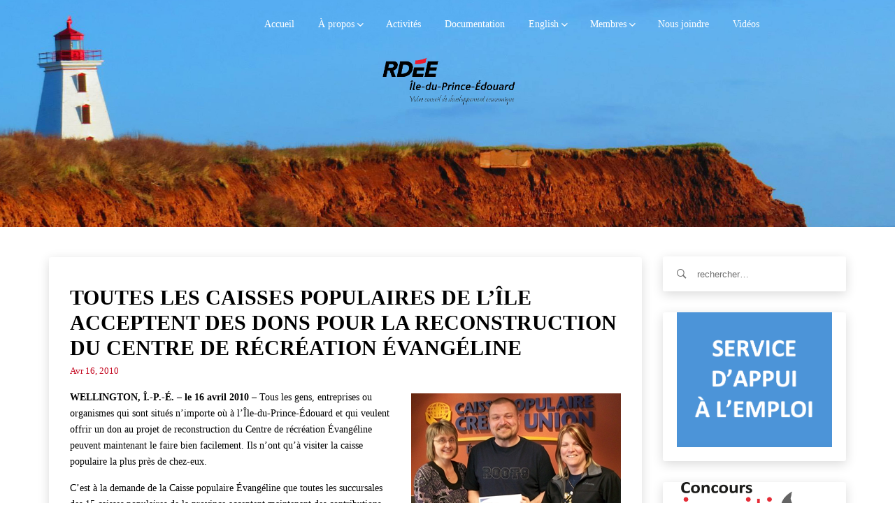

--- FILE ---
content_type: text/css; charset=UTF-8
request_url: https://www.rdeeipe.net/wp-content/cache/min/1/wp-content/themes/rdeeipe/css/jquery.selectBox.css?ver=1752235797
body_size: 152
content:
.selectBox-dropdown{min-width:150px;position:relative;border:solid 1px #e5e5e5;text-decoration:none;text-align:left;color:#7b7b7b;font-size:12px;outline:none;vertical-align:middle;background:#fff;display:inline-block;cursor:pointer}.selectBox-dropdown.selectBox-menuShowing-bottom{-moz-border-radius-bottomleft:0;-moz-border-radius-bottomright:0;-webkit-border-bottom-left-radius:0;-webkit-border-bottom-right-radius:0;border-bottom-left-radius:0;border-bottom-right-radius:0}.selectBox-dropdown.selectBox-menuShowing-top{-moz-border-radius-topleft:0;-moz-border-radius-topright:0;-webkit-border-top-left-radius:0;-webkit-border-top-right-radius:0;border-top-left-radius:0;border-top-right-radius:0}.selectBox-dropdown .selectBox-label{padding:0 11px;white-space:nowrap;overflow:hidden;line-height:30px}.selectBox-dropdown .selectBox-arrow{position:absolute;top:0;right:0;width:30px;height:100%;text-align:center;line-height:30px}.selectBox-dropdown .selectBox-arrow:before{content:"\f104";font-family:"Ionicons"}.selectBox-dropdown-menu{position:absolute;z-index:99999;max-height:200px;min-height:1em;background:#FFF;overflow:auto;-webkit-overflow-scrolling:touch;border:1px solid #e5e5e5}.selectBox-inline{min-width:150px;outline:none;border:solid 1px #BBB;background:#FFF;display:inline-block;-webkit-border-radius:4px;-moz-border-radius:4px;border-radius:4px;overflow:auto}.selectBox-inline:focus{border-color:#666}.selectBox-options,.selectBox-options LI,.selectBox-options LI A{list-style:none;display:block;cursor:default;padding:5px;margin:0}.selectBox-options LI A{line-height:1.5;padding:0 .5em;white-space:nowrap;overflow:hidden;background:6px center no-repeat;cursor:pointer}.selectBox-options LI.selectBox-disabled A{color:#888;background-color:transparent}.selectBox-options .selectBox-optgroup{color:#666;background:#EEE;font-weight:700;line-height:1.5;padding:0 .3em;white-space:nowrap}.selectBox.selectBox-disabled{color:#888!important}.selectBox-dropdown.selectBox-disabled .selectBox-arrow{opacity:.5;filter:alpha(opacity=50);border-color:#666}.selectBox-inline.selectBox-disabled{color:#888!important}.selectBox-inline.selectBox-disabled .selectBox-options A{background-color:transparent!important}